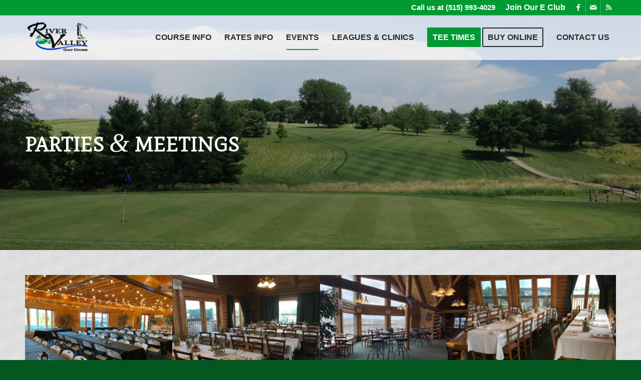

--- FILE ---
content_type: text/css
request_url: https://rivervalleygolf.com/wp-content/uploads/dynamic_avia/avia_posts_css/post-5312.css?ver=ver-1768595324
body_size: 492
content:
.avia-section.av-17qjh4r-5ab0a964329b95a351fac4097548cab1{
background-repeat:no-repeat;
background-image:url(http://rivervalleygolf.com/wp-content/uploads/2021/02/Curt-Wahlert-Hole-4-from-green-1440x630.jpg);
background-position:50% 0%;
background-attachment:scroll;
}
.avia-section.av-17qjh4r-5ab0a964329b95a351fac4097548cab1 .av-section-color-overlay{
opacity:0.2;
background-color:#000000;
}

#top .av-special-heading.av-kku0gglk-bd7876f118fe82e49bf779a4f7d7e61a{
padding-bottom:10px;
color:#ffffff;
font-size:40px;
}
body .av-special-heading.av-kku0gglk-bd7876f118fe82e49bf779a4f7d7e61a .av-special-heading-tag .heading-char{
font-size:25px;
}
#top #wrap_all .av-special-heading.av-kku0gglk-bd7876f118fe82e49bf779a4f7d7e61a .av-special-heading-tag{
font-size:40px;
}
.av-special-heading.av-kku0gglk-bd7876f118fe82e49bf779a4f7d7e61a .special-heading-inner-border{
border-color:#ffffff;
}
.av-special-heading.av-kku0gglk-bd7876f118fe82e49bf779a4f7d7e61a .av-subheading{
font-size:15px;
}

.avia-section.av-kxph1hy8-90da5f58008cbe7b73aca039ee2929a2{
background-color:#d8d8d8;
background-image:unset;
}
.avia-section.av-kxph1hy8-90da5f58008cbe7b73aca039ee2929a2 .av-section-color-overlay{
opacity:0.3;
background-image:url(http://rivervalleygolf.com/wp-content/uploads/2021/12/golfballdimples.jpg);
background-repeat:repeat;
}

#top .av-masonry.av-kktwqvfq-c92b132666732d7e2d1bcdf1f241f1e8{
background-color:#d8d8d8;
}

.flex_column.av-14krbpn-09053cff9a88ee7abf537dcd7f7da2b8{
border-radius:0px 0px 0px 0px;
padding:0px 0px 0px 0px;
}

#top .av-special-heading.av-4u09cw-e3c217f0871a77f4ab52296f629eee6a{
padding-bottom:10px;
}
body .av-special-heading.av-4u09cw-e3c217f0871a77f4ab52296f629eee6a .av-special-heading-tag .heading-char{
font-size:25px;
}
.av-special-heading.av-4u09cw-e3c217f0871a77f4ab52296f629eee6a .av-subheading{
font-size:15px;
}

.flex_column.av-zwivaz-cd7747855ca5ab7e731cf3daf64f8fc3{
border-radius:0px 0px 0px 0px;
padding:0px 0px 0px 0px;
}

#top .av-special-heading.av-2quhy8-cd554571c27fe421a2e8bfe45e1fb0c4{
padding-bottom:10px;
}
body .av-special-heading.av-2quhy8-cd554571c27fe421a2e8bfe45e1fb0c4 .av-special-heading-tag .heading-char{
font-size:25px;
}
.av-special-heading.av-2quhy8-cd554571c27fe421a2e8bfe45e1fb0c4 .av-subheading{
font-size:15px;
}


@media only screen and (min-width: 480px) and (max-width: 767px){ 
#top #wrap_all .av-special-heading.av-kku0gglk-bd7876f118fe82e49bf779a4f7d7e61a .av-special-heading-tag{
font-size:0.8em;
}
}

@media only screen and (max-width: 479px){ 
#top #wrap_all .av-special-heading.av-kku0gglk-bd7876f118fe82e49bf779a4f7d7e61a .av-special-heading-tag{
font-size:0.8em;
}
}
